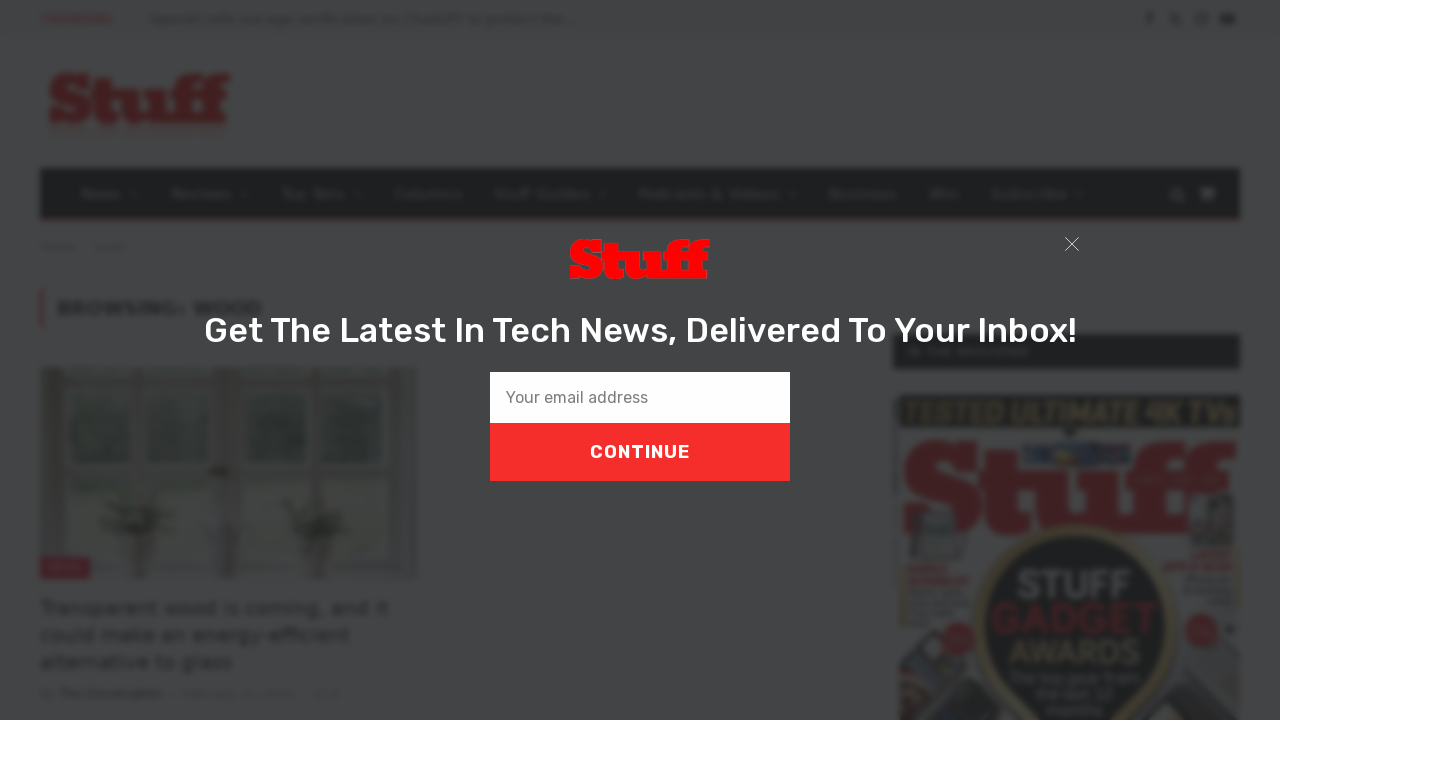

--- FILE ---
content_type: text/html; charset=utf-8
request_url: https://www.google.com/recaptcha/api2/anchor?ar=1&k=6LdG59kUAAAAAEE2H9-KyMTR46Jho3vMgGnhc4uL&co=aHR0cHM6Ly9zdHVmZi5jby56YTo0NDM.&hl=en&v=PoyoqOPhxBO7pBk68S4YbpHZ&size=invisible&anchor-ms=20000&execute-ms=30000&cb=8legmuiiixbv
body_size: 48480
content:
<!DOCTYPE HTML><html dir="ltr" lang="en"><head><meta http-equiv="Content-Type" content="text/html; charset=UTF-8">
<meta http-equiv="X-UA-Compatible" content="IE=edge">
<title>reCAPTCHA</title>
<style type="text/css">
/* cyrillic-ext */
@font-face {
  font-family: 'Roboto';
  font-style: normal;
  font-weight: 400;
  font-stretch: 100%;
  src: url(//fonts.gstatic.com/s/roboto/v48/KFO7CnqEu92Fr1ME7kSn66aGLdTylUAMa3GUBHMdazTgWw.woff2) format('woff2');
  unicode-range: U+0460-052F, U+1C80-1C8A, U+20B4, U+2DE0-2DFF, U+A640-A69F, U+FE2E-FE2F;
}
/* cyrillic */
@font-face {
  font-family: 'Roboto';
  font-style: normal;
  font-weight: 400;
  font-stretch: 100%;
  src: url(//fonts.gstatic.com/s/roboto/v48/KFO7CnqEu92Fr1ME7kSn66aGLdTylUAMa3iUBHMdazTgWw.woff2) format('woff2');
  unicode-range: U+0301, U+0400-045F, U+0490-0491, U+04B0-04B1, U+2116;
}
/* greek-ext */
@font-face {
  font-family: 'Roboto';
  font-style: normal;
  font-weight: 400;
  font-stretch: 100%;
  src: url(//fonts.gstatic.com/s/roboto/v48/KFO7CnqEu92Fr1ME7kSn66aGLdTylUAMa3CUBHMdazTgWw.woff2) format('woff2');
  unicode-range: U+1F00-1FFF;
}
/* greek */
@font-face {
  font-family: 'Roboto';
  font-style: normal;
  font-weight: 400;
  font-stretch: 100%;
  src: url(//fonts.gstatic.com/s/roboto/v48/KFO7CnqEu92Fr1ME7kSn66aGLdTylUAMa3-UBHMdazTgWw.woff2) format('woff2');
  unicode-range: U+0370-0377, U+037A-037F, U+0384-038A, U+038C, U+038E-03A1, U+03A3-03FF;
}
/* math */
@font-face {
  font-family: 'Roboto';
  font-style: normal;
  font-weight: 400;
  font-stretch: 100%;
  src: url(//fonts.gstatic.com/s/roboto/v48/KFO7CnqEu92Fr1ME7kSn66aGLdTylUAMawCUBHMdazTgWw.woff2) format('woff2');
  unicode-range: U+0302-0303, U+0305, U+0307-0308, U+0310, U+0312, U+0315, U+031A, U+0326-0327, U+032C, U+032F-0330, U+0332-0333, U+0338, U+033A, U+0346, U+034D, U+0391-03A1, U+03A3-03A9, U+03B1-03C9, U+03D1, U+03D5-03D6, U+03F0-03F1, U+03F4-03F5, U+2016-2017, U+2034-2038, U+203C, U+2040, U+2043, U+2047, U+2050, U+2057, U+205F, U+2070-2071, U+2074-208E, U+2090-209C, U+20D0-20DC, U+20E1, U+20E5-20EF, U+2100-2112, U+2114-2115, U+2117-2121, U+2123-214F, U+2190, U+2192, U+2194-21AE, U+21B0-21E5, U+21F1-21F2, U+21F4-2211, U+2213-2214, U+2216-22FF, U+2308-230B, U+2310, U+2319, U+231C-2321, U+2336-237A, U+237C, U+2395, U+239B-23B7, U+23D0, U+23DC-23E1, U+2474-2475, U+25AF, U+25B3, U+25B7, U+25BD, U+25C1, U+25CA, U+25CC, U+25FB, U+266D-266F, U+27C0-27FF, U+2900-2AFF, U+2B0E-2B11, U+2B30-2B4C, U+2BFE, U+3030, U+FF5B, U+FF5D, U+1D400-1D7FF, U+1EE00-1EEFF;
}
/* symbols */
@font-face {
  font-family: 'Roboto';
  font-style: normal;
  font-weight: 400;
  font-stretch: 100%;
  src: url(//fonts.gstatic.com/s/roboto/v48/KFO7CnqEu92Fr1ME7kSn66aGLdTylUAMaxKUBHMdazTgWw.woff2) format('woff2');
  unicode-range: U+0001-000C, U+000E-001F, U+007F-009F, U+20DD-20E0, U+20E2-20E4, U+2150-218F, U+2190, U+2192, U+2194-2199, U+21AF, U+21E6-21F0, U+21F3, U+2218-2219, U+2299, U+22C4-22C6, U+2300-243F, U+2440-244A, U+2460-24FF, U+25A0-27BF, U+2800-28FF, U+2921-2922, U+2981, U+29BF, U+29EB, U+2B00-2BFF, U+4DC0-4DFF, U+FFF9-FFFB, U+10140-1018E, U+10190-1019C, U+101A0, U+101D0-101FD, U+102E0-102FB, U+10E60-10E7E, U+1D2C0-1D2D3, U+1D2E0-1D37F, U+1F000-1F0FF, U+1F100-1F1AD, U+1F1E6-1F1FF, U+1F30D-1F30F, U+1F315, U+1F31C, U+1F31E, U+1F320-1F32C, U+1F336, U+1F378, U+1F37D, U+1F382, U+1F393-1F39F, U+1F3A7-1F3A8, U+1F3AC-1F3AF, U+1F3C2, U+1F3C4-1F3C6, U+1F3CA-1F3CE, U+1F3D4-1F3E0, U+1F3ED, U+1F3F1-1F3F3, U+1F3F5-1F3F7, U+1F408, U+1F415, U+1F41F, U+1F426, U+1F43F, U+1F441-1F442, U+1F444, U+1F446-1F449, U+1F44C-1F44E, U+1F453, U+1F46A, U+1F47D, U+1F4A3, U+1F4B0, U+1F4B3, U+1F4B9, U+1F4BB, U+1F4BF, U+1F4C8-1F4CB, U+1F4D6, U+1F4DA, U+1F4DF, U+1F4E3-1F4E6, U+1F4EA-1F4ED, U+1F4F7, U+1F4F9-1F4FB, U+1F4FD-1F4FE, U+1F503, U+1F507-1F50B, U+1F50D, U+1F512-1F513, U+1F53E-1F54A, U+1F54F-1F5FA, U+1F610, U+1F650-1F67F, U+1F687, U+1F68D, U+1F691, U+1F694, U+1F698, U+1F6AD, U+1F6B2, U+1F6B9-1F6BA, U+1F6BC, U+1F6C6-1F6CF, U+1F6D3-1F6D7, U+1F6E0-1F6EA, U+1F6F0-1F6F3, U+1F6F7-1F6FC, U+1F700-1F7FF, U+1F800-1F80B, U+1F810-1F847, U+1F850-1F859, U+1F860-1F887, U+1F890-1F8AD, U+1F8B0-1F8BB, U+1F8C0-1F8C1, U+1F900-1F90B, U+1F93B, U+1F946, U+1F984, U+1F996, U+1F9E9, U+1FA00-1FA6F, U+1FA70-1FA7C, U+1FA80-1FA89, U+1FA8F-1FAC6, U+1FACE-1FADC, U+1FADF-1FAE9, U+1FAF0-1FAF8, U+1FB00-1FBFF;
}
/* vietnamese */
@font-face {
  font-family: 'Roboto';
  font-style: normal;
  font-weight: 400;
  font-stretch: 100%;
  src: url(//fonts.gstatic.com/s/roboto/v48/KFO7CnqEu92Fr1ME7kSn66aGLdTylUAMa3OUBHMdazTgWw.woff2) format('woff2');
  unicode-range: U+0102-0103, U+0110-0111, U+0128-0129, U+0168-0169, U+01A0-01A1, U+01AF-01B0, U+0300-0301, U+0303-0304, U+0308-0309, U+0323, U+0329, U+1EA0-1EF9, U+20AB;
}
/* latin-ext */
@font-face {
  font-family: 'Roboto';
  font-style: normal;
  font-weight: 400;
  font-stretch: 100%;
  src: url(//fonts.gstatic.com/s/roboto/v48/KFO7CnqEu92Fr1ME7kSn66aGLdTylUAMa3KUBHMdazTgWw.woff2) format('woff2');
  unicode-range: U+0100-02BA, U+02BD-02C5, U+02C7-02CC, U+02CE-02D7, U+02DD-02FF, U+0304, U+0308, U+0329, U+1D00-1DBF, U+1E00-1E9F, U+1EF2-1EFF, U+2020, U+20A0-20AB, U+20AD-20C0, U+2113, U+2C60-2C7F, U+A720-A7FF;
}
/* latin */
@font-face {
  font-family: 'Roboto';
  font-style: normal;
  font-weight: 400;
  font-stretch: 100%;
  src: url(//fonts.gstatic.com/s/roboto/v48/KFO7CnqEu92Fr1ME7kSn66aGLdTylUAMa3yUBHMdazQ.woff2) format('woff2');
  unicode-range: U+0000-00FF, U+0131, U+0152-0153, U+02BB-02BC, U+02C6, U+02DA, U+02DC, U+0304, U+0308, U+0329, U+2000-206F, U+20AC, U+2122, U+2191, U+2193, U+2212, U+2215, U+FEFF, U+FFFD;
}
/* cyrillic-ext */
@font-face {
  font-family: 'Roboto';
  font-style: normal;
  font-weight: 500;
  font-stretch: 100%;
  src: url(//fonts.gstatic.com/s/roboto/v48/KFO7CnqEu92Fr1ME7kSn66aGLdTylUAMa3GUBHMdazTgWw.woff2) format('woff2');
  unicode-range: U+0460-052F, U+1C80-1C8A, U+20B4, U+2DE0-2DFF, U+A640-A69F, U+FE2E-FE2F;
}
/* cyrillic */
@font-face {
  font-family: 'Roboto';
  font-style: normal;
  font-weight: 500;
  font-stretch: 100%;
  src: url(//fonts.gstatic.com/s/roboto/v48/KFO7CnqEu92Fr1ME7kSn66aGLdTylUAMa3iUBHMdazTgWw.woff2) format('woff2');
  unicode-range: U+0301, U+0400-045F, U+0490-0491, U+04B0-04B1, U+2116;
}
/* greek-ext */
@font-face {
  font-family: 'Roboto';
  font-style: normal;
  font-weight: 500;
  font-stretch: 100%;
  src: url(//fonts.gstatic.com/s/roboto/v48/KFO7CnqEu92Fr1ME7kSn66aGLdTylUAMa3CUBHMdazTgWw.woff2) format('woff2');
  unicode-range: U+1F00-1FFF;
}
/* greek */
@font-face {
  font-family: 'Roboto';
  font-style: normal;
  font-weight: 500;
  font-stretch: 100%;
  src: url(//fonts.gstatic.com/s/roboto/v48/KFO7CnqEu92Fr1ME7kSn66aGLdTylUAMa3-UBHMdazTgWw.woff2) format('woff2');
  unicode-range: U+0370-0377, U+037A-037F, U+0384-038A, U+038C, U+038E-03A1, U+03A3-03FF;
}
/* math */
@font-face {
  font-family: 'Roboto';
  font-style: normal;
  font-weight: 500;
  font-stretch: 100%;
  src: url(//fonts.gstatic.com/s/roboto/v48/KFO7CnqEu92Fr1ME7kSn66aGLdTylUAMawCUBHMdazTgWw.woff2) format('woff2');
  unicode-range: U+0302-0303, U+0305, U+0307-0308, U+0310, U+0312, U+0315, U+031A, U+0326-0327, U+032C, U+032F-0330, U+0332-0333, U+0338, U+033A, U+0346, U+034D, U+0391-03A1, U+03A3-03A9, U+03B1-03C9, U+03D1, U+03D5-03D6, U+03F0-03F1, U+03F4-03F5, U+2016-2017, U+2034-2038, U+203C, U+2040, U+2043, U+2047, U+2050, U+2057, U+205F, U+2070-2071, U+2074-208E, U+2090-209C, U+20D0-20DC, U+20E1, U+20E5-20EF, U+2100-2112, U+2114-2115, U+2117-2121, U+2123-214F, U+2190, U+2192, U+2194-21AE, U+21B0-21E5, U+21F1-21F2, U+21F4-2211, U+2213-2214, U+2216-22FF, U+2308-230B, U+2310, U+2319, U+231C-2321, U+2336-237A, U+237C, U+2395, U+239B-23B7, U+23D0, U+23DC-23E1, U+2474-2475, U+25AF, U+25B3, U+25B7, U+25BD, U+25C1, U+25CA, U+25CC, U+25FB, U+266D-266F, U+27C0-27FF, U+2900-2AFF, U+2B0E-2B11, U+2B30-2B4C, U+2BFE, U+3030, U+FF5B, U+FF5D, U+1D400-1D7FF, U+1EE00-1EEFF;
}
/* symbols */
@font-face {
  font-family: 'Roboto';
  font-style: normal;
  font-weight: 500;
  font-stretch: 100%;
  src: url(//fonts.gstatic.com/s/roboto/v48/KFO7CnqEu92Fr1ME7kSn66aGLdTylUAMaxKUBHMdazTgWw.woff2) format('woff2');
  unicode-range: U+0001-000C, U+000E-001F, U+007F-009F, U+20DD-20E0, U+20E2-20E4, U+2150-218F, U+2190, U+2192, U+2194-2199, U+21AF, U+21E6-21F0, U+21F3, U+2218-2219, U+2299, U+22C4-22C6, U+2300-243F, U+2440-244A, U+2460-24FF, U+25A0-27BF, U+2800-28FF, U+2921-2922, U+2981, U+29BF, U+29EB, U+2B00-2BFF, U+4DC0-4DFF, U+FFF9-FFFB, U+10140-1018E, U+10190-1019C, U+101A0, U+101D0-101FD, U+102E0-102FB, U+10E60-10E7E, U+1D2C0-1D2D3, U+1D2E0-1D37F, U+1F000-1F0FF, U+1F100-1F1AD, U+1F1E6-1F1FF, U+1F30D-1F30F, U+1F315, U+1F31C, U+1F31E, U+1F320-1F32C, U+1F336, U+1F378, U+1F37D, U+1F382, U+1F393-1F39F, U+1F3A7-1F3A8, U+1F3AC-1F3AF, U+1F3C2, U+1F3C4-1F3C6, U+1F3CA-1F3CE, U+1F3D4-1F3E0, U+1F3ED, U+1F3F1-1F3F3, U+1F3F5-1F3F7, U+1F408, U+1F415, U+1F41F, U+1F426, U+1F43F, U+1F441-1F442, U+1F444, U+1F446-1F449, U+1F44C-1F44E, U+1F453, U+1F46A, U+1F47D, U+1F4A3, U+1F4B0, U+1F4B3, U+1F4B9, U+1F4BB, U+1F4BF, U+1F4C8-1F4CB, U+1F4D6, U+1F4DA, U+1F4DF, U+1F4E3-1F4E6, U+1F4EA-1F4ED, U+1F4F7, U+1F4F9-1F4FB, U+1F4FD-1F4FE, U+1F503, U+1F507-1F50B, U+1F50D, U+1F512-1F513, U+1F53E-1F54A, U+1F54F-1F5FA, U+1F610, U+1F650-1F67F, U+1F687, U+1F68D, U+1F691, U+1F694, U+1F698, U+1F6AD, U+1F6B2, U+1F6B9-1F6BA, U+1F6BC, U+1F6C6-1F6CF, U+1F6D3-1F6D7, U+1F6E0-1F6EA, U+1F6F0-1F6F3, U+1F6F7-1F6FC, U+1F700-1F7FF, U+1F800-1F80B, U+1F810-1F847, U+1F850-1F859, U+1F860-1F887, U+1F890-1F8AD, U+1F8B0-1F8BB, U+1F8C0-1F8C1, U+1F900-1F90B, U+1F93B, U+1F946, U+1F984, U+1F996, U+1F9E9, U+1FA00-1FA6F, U+1FA70-1FA7C, U+1FA80-1FA89, U+1FA8F-1FAC6, U+1FACE-1FADC, U+1FADF-1FAE9, U+1FAF0-1FAF8, U+1FB00-1FBFF;
}
/* vietnamese */
@font-face {
  font-family: 'Roboto';
  font-style: normal;
  font-weight: 500;
  font-stretch: 100%;
  src: url(//fonts.gstatic.com/s/roboto/v48/KFO7CnqEu92Fr1ME7kSn66aGLdTylUAMa3OUBHMdazTgWw.woff2) format('woff2');
  unicode-range: U+0102-0103, U+0110-0111, U+0128-0129, U+0168-0169, U+01A0-01A1, U+01AF-01B0, U+0300-0301, U+0303-0304, U+0308-0309, U+0323, U+0329, U+1EA0-1EF9, U+20AB;
}
/* latin-ext */
@font-face {
  font-family: 'Roboto';
  font-style: normal;
  font-weight: 500;
  font-stretch: 100%;
  src: url(//fonts.gstatic.com/s/roboto/v48/KFO7CnqEu92Fr1ME7kSn66aGLdTylUAMa3KUBHMdazTgWw.woff2) format('woff2');
  unicode-range: U+0100-02BA, U+02BD-02C5, U+02C7-02CC, U+02CE-02D7, U+02DD-02FF, U+0304, U+0308, U+0329, U+1D00-1DBF, U+1E00-1E9F, U+1EF2-1EFF, U+2020, U+20A0-20AB, U+20AD-20C0, U+2113, U+2C60-2C7F, U+A720-A7FF;
}
/* latin */
@font-face {
  font-family: 'Roboto';
  font-style: normal;
  font-weight: 500;
  font-stretch: 100%;
  src: url(//fonts.gstatic.com/s/roboto/v48/KFO7CnqEu92Fr1ME7kSn66aGLdTylUAMa3yUBHMdazQ.woff2) format('woff2');
  unicode-range: U+0000-00FF, U+0131, U+0152-0153, U+02BB-02BC, U+02C6, U+02DA, U+02DC, U+0304, U+0308, U+0329, U+2000-206F, U+20AC, U+2122, U+2191, U+2193, U+2212, U+2215, U+FEFF, U+FFFD;
}
/* cyrillic-ext */
@font-face {
  font-family: 'Roboto';
  font-style: normal;
  font-weight: 900;
  font-stretch: 100%;
  src: url(//fonts.gstatic.com/s/roboto/v48/KFO7CnqEu92Fr1ME7kSn66aGLdTylUAMa3GUBHMdazTgWw.woff2) format('woff2');
  unicode-range: U+0460-052F, U+1C80-1C8A, U+20B4, U+2DE0-2DFF, U+A640-A69F, U+FE2E-FE2F;
}
/* cyrillic */
@font-face {
  font-family: 'Roboto';
  font-style: normal;
  font-weight: 900;
  font-stretch: 100%;
  src: url(//fonts.gstatic.com/s/roboto/v48/KFO7CnqEu92Fr1ME7kSn66aGLdTylUAMa3iUBHMdazTgWw.woff2) format('woff2');
  unicode-range: U+0301, U+0400-045F, U+0490-0491, U+04B0-04B1, U+2116;
}
/* greek-ext */
@font-face {
  font-family: 'Roboto';
  font-style: normal;
  font-weight: 900;
  font-stretch: 100%;
  src: url(//fonts.gstatic.com/s/roboto/v48/KFO7CnqEu92Fr1ME7kSn66aGLdTylUAMa3CUBHMdazTgWw.woff2) format('woff2');
  unicode-range: U+1F00-1FFF;
}
/* greek */
@font-face {
  font-family: 'Roboto';
  font-style: normal;
  font-weight: 900;
  font-stretch: 100%;
  src: url(//fonts.gstatic.com/s/roboto/v48/KFO7CnqEu92Fr1ME7kSn66aGLdTylUAMa3-UBHMdazTgWw.woff2) format('woff2');
  unicode-range: U+0370-0377, U+037A-037F, U+0384-038A, U+038C, U+038E-03A1, U+03A3-03FF;
}
/* math */
@font-face {
  font-family: 'Roboto';
  font-style: normal;
  font-weight: 900;
  font-stretch: 100%;
  src: url(//fonts.gstatic.com/s/roboto/v48/KFO7CnqEu92Fr1ME7kSn66aGLdTylUAMawCUBHMdazTgWw.woff2) format('woff2');
  unicode-range: U+0302-0303, U+0305, U+0307-0308, U+0310, U+0312, U+0315, U+031A, U+0326-0327, U+032C, U+032F-0330, U+0332-0333, U+0338, U+033A, U+0346, U+034D, U+0391-03A1, U+03A3-03A9, U+03B1-03C9, U+03D1, U+03D5-03D6, U+03F0-03F1, U+03F4-03F5, U+2016-2017, U+2034-2038, U+203C, U+2040, U+2043, U+2047, U+2050, U+2057, U+205F, U+2070-2071, U+2074-208E, U+2090-209C, U+20D0-20DC, U+20E1, U+20E5-20EF, U+2100-2112, U+2114-2115, U+2117-2121, U+2123-214F, U+2190, U+2192, U+2194-21AE, U+21B0-21E5, U+21F1-21F2, U+21F4-2211, U+2213-2214, U+2216-22FF, U+2308-230B, U+2310, U+2319, U+231C-2321, U+2336-237A, U+237C, U+2395, U+239B-23B7, U+23D0, U+23DC-23E1, U+2474-2475, U+25AF, U+25B3, U+25B7, U+25BD, U+25C1, U+25CA, U+25CC, U+25FB, U+266D-266F, U+27C0-27FF, U+2900-2AFF, U+2B0E-2B11, U+2B30-2B4C, U+2BFE, U+3030, U+FF5B, U+FF5D, U+1D400-1D7FF, U+1EE00-1EEFF;
}
/* symbols */
@font-face {
  font-family: 'Roboto';
  font-style: normal;
  font-weight: 900;
  font-stretch: 100%;
  src: url(//fonts.gstatic.com/s/roboto/v48/KFO7CnqEu92Fr1ME7kSn66aGLdTylUAMaxKUBHMdazTgWw.woff2) format('woff2');
  unicode-range: U+0001-000C, U+000E-001F, U+007F-009F, U+20DD-20E0, U+20E2-20E4, U+2150-218F, U+2190, U+2192, U+2194-2199, U+21AF, U+21E6-21F0, U+21F3, U+2218-2219, U+2299, U+22C4-22C6, U+2300-243F, U+2440-244A, U+2460-24FF, U+25A0-27BF, U+2800-28FF, U+2921-2922, U+2981, U+29BF, U+29EB, U+2B00-2BFF, U+4DC0-4DFF, U+FFF9-FFFB, U+10140-1018E, U+10190-1019C, U+101A0, U+101D0-101FD, U+102E0-102FB, U+10E60-10E7E, U+1D2C0-1D2D3, U+1D2E0-1D37F, U+1F000-1F0FF, U+1F100-1F1AD, U+1F1E6-1F1FF, U+1F30D-1F30F, U+1F315, U+1F31C, U+1F31E, U+1F320-1F32C, U+1F336, U+1F378, U+1F37D, U+1F382, U+1F393-1F39F, U+1F3A7-1F3A8, U+1F3AC-1F3AF, U+1F3C2, U+1F3C4-1F3C6, U+1F3CA-1F3CE, U+1F3D4-1F3E0, U+1F3ED, U+1F3F1-1F3F3, U+1F3F5-1F3F7, U+1F408, U+1F415, U+1F41F, U+1F426, U+1F43F, U+1F441-1F442, U+1F444, U+1F446-1F449, U+1F44C-1F44E, U+1F453, U+1F46A, U+1F47D, U+1F4A3, U+1F4B0, U+1F4B3, U+1F4B9, U+1F4BB, U+1F4BF, U+1F4C8-1F4CB, U+1F4D6, U+1F4DA, U+1F4DF, U+1F4E3-1F4E6, U+1F4EA-1F4ED, U+1F4F7, U+1F4F9-1F4FB, U+1F4FD-1F4FE, U+1F503, U+1F507-1F50B, U+1F50D, U+1F512-1F513, U+1F53E-1F54A, U+1F54F-1F5FA, U+1F610, U+1F650-1F67F, U+1F687, U+1F68D, U+1F691, U+1F694, U+1F698, U+1F6AD, U+1F6B2, U+1F6B9-1F6BA, U+1F6BC, U+1F6C6-1F6CF, U+1F6D3-1F6D7, U+1F6E0-1F6EA, U+1F6F0-1F6F3, U+1F6F7-1F6FC, U+1F700-1F7FF, U+1F800-1F80B, U+1F810-1F847, U+1F850-1F859, U+1F860-1F887, U+1F890-1F8AD, U+1F8B0-1F8BB, U+1F8C0-1F8C1, U+1F900-1F90B, U+1F93B, U+1F946, U+1F984, U+1F996, U+1F9E9, U+1FA00-1FA6F, U+1FA70-1FA7C, U+1FA80-1FA89, U+1FA8F-1FAC6, U+1FACE-1FADC, U+1FADF-1FAE9, U+1FAF0-1FAF8, U+1FB00-1FBFF;
}
/* vietnamese */
@font-face {
  font-family: 'Roboto';
  font-style: normal;
  font-weight: 900;
  font-stretch: 100%;
  src: url(//fonts.gstatic.com/s/roboto/v48/KFO7CnqEu92Fr1ME7kSn66aGLdTylUAMa3OUBHMdazTgWw.woff2) format('woff2');
  unicode-range: U+0102-0103, U+0110-0111, U+0128-0129, U+0168-0169, U+01A0-01A1, U+01AF-01B0, U+0300-0301, U+0303-0304, U+0308-0309, U+0323, U+0329, U+1EA0-1EF9, U+20AB;
}
/* latin-ext */
@font-face {
  font-family: 'Roboto';
  font-style: normal;
  font-weight: 900;
  font-stretch: 100%;
  src: url(//fonts.gstatic.com/s/roboto/v48/KFO7CnqEu92Fr1ME7kSn66aGLdTylUAMa3KUBHMdazTgWw.woff2) format('woff2');
  unicode-range: U+0100-02BA, U+02BD-02C5, U+02C7-02CC, U+02CE-02D7, U+02DD-02FF, U+0304, U+0308, U+0329, U+1D00-1DBF, U+1E00-1E9F, U+1EF2-1EFF, U+2020, U+20A0-20AB, U+20AD-20C0, U+2113, U+2C60-2C7F, U+A720-A7FF;
}
/* latin */
@font-face {
  font-family: 'Roboto';
  font-style: normal;
  font-weight: 900;
  font-stretch: 100%;
  src: url(//fonts.gstatic.com/s/roboto/v48/KFO7CnqEu92Fr1ME7kSn66aGLdTylUAMa3yUBHMdazQ.woff2) format('woff2');
  unicode-range: U+0000-00FF, U+0131, U+0152-0153, U+02BB-02BC, U+02C6, U+02DA, U+02DC, U+0304, U+0308, U+0329, U+2000-206F, U+20AC, U+2122, U+2191, U+2193, U+2212, U+2215, U+FEFF, U+FFFD;
}

</style>
<link rel="stylesheet" type="text/css" href="https://www.gstatic.com/recaptcha/releases/PoyoqOPhxBO7pBk68S4YbpHZ/styles__ltr.css">
<script nonce="14QZagLYBBGod0Ru7g_NMg" type="text/javascript">window['__recaptcha_api'] = 'https://www.google.com/recaptcha/api2/';</script>
<script type="text/javascript" src="https://www.gstatic.com/recaptcha/releases/PoyoqOPhxBO7pBk68S4YbpHZ/recaptcha__en.js" nonce="14QZagLYBBGod0Ru7g_NMg">
      
    </script></head>
<body><div id="rc-anchor-alert" class="rc-anchor-alert"></div>
<input type="hidden" id="recaptcha-token" value="[base64]">
<script type="text/javascript" nonce="14QZagLYBBGod0Ru7g_NMg">
      recaptcha.anchor.Main.init("[\x22ainput\x22,[\x22bgdata\x22,\x22\x22,\[base64]/[base64]/[base64]/[base64]/[base64]/UltsKytdPUU6KEU8MjA0OD9SW2wrK109RT4+NnwxOTI6KChFJjY0NTEyKT09NTUyOTYmJk0rMTxjLmxlbmd0aCYmKGMuY2hhckNvZGVBdChNKzEpJjY0NTEyKT09NTYzMjA/[base64]/[base64]/[base64]/[base64]/[base64]/[base64]/[base64]\x22,\[base64]\x22,\x22M3RqD8KUw4XDv8KWwpwpw77DocO7UMO8w7tWwoIGfxrDocK1w5gPQTNjwrtmKRbCkDDCugnCqz1Kw7Q2asKxwq3DgBRWwq9VN2DDoRXCs8K/E0NXw6ADb8KFwp06ZcKlw5AcIEPCoUTDmQ5jwrnDlMK2w7csw6FJNwvDi8Odw4HDvTMcwpTCngXDpcOwLnNmw4N7J8OOw7F9MMOmd8Kle8KLwqnCt8KYwrMQMMK3w7U7ByLCrzwDN1/DoQlHZcKfEMOPAjE7w65zwpXDoMOSRcOpw5zDn8OKRsOhfMOIRsK1wpfDrHDDrBI5Wh8uwpXCl8K/CMKhw4zCi8KhKE4RdndVNMO8d0jDlsOXAH7Ck1M5RMKIwpDDtsOFw65Ha8K4A8KhwrEOw7wGXzTCqsOgw6rCnMK8eRodw7oYw57ChcKUVcKOJcOlXsK/[base64]/wp/CuQTDpD7CqMOSeUNowrQNwpZKZ8KsehLCiMOOw77CoBHCp0pyw4nDjknDgQ7CgRVxwqHDr8OowoI8w6kFasKYKGrCi8K6AMOhwrXDkwkQwr3DoMKBAQo2RMOhMVwNQMOgZXXDl8KZw6HDrGt2DwoOw6TCkMOZw4RNwonDnlrCjzh/w7zCqglQwrgDdiUlVFXCk8K/w7TCr8Kuw7IONjHCpxZQwolhMcKbc8K1wrbCgBQFeBDCi27Dv3cJw6kNw7PDqCtfSHtRD8KKw4pMw6tSwrIYw4vDhyDCrSnCrMKKwq/DjgI/ZsKiwoHDjxkoRsO7w47DlMKtw6vDolnCu1NUcsOfFcKnN8Kxw4fDn8KNJRl4wofCjMO/[base64]/wqd8E8O3w5ZGwrTDgcK/w4bCrAbCmXZYbcO3wrwyCCvCksKqFMKrRMOsfQk/F07CjcO6XxQ8YcOJe8O2w6hbH1/[base64]/wqpXwovCmsKeWiwHV8OfBsKHw6fDl1QDw5MdwprCllHDmlI6fMKDw5YHwq0UWmDDtMOoe0XDuXlKasKPP1bDulDCnlfDoCNiFMKZKsKAw5XDo8KKw6jCvcKdZMK2w4/DlmHDu33CmHQnw6Fvw55lw41UKMKmw5PDtsOpIsKxwrnCrivDl8K0VsOhwovCrsOZw5vCm8KWw45Iwok2w715XibCsjXDgTApesKSdMKgRsKnw4HDtDdnwrR9VhLDizQEw4dPFi/Cm8OawpjCo8ODwrDDpwsew4LCt8OTW8O+wpV7wrc3K8KlwotCfsKzw5/DvGTCucOJw6LDgxZpNsK/wo4TJybDmsOOFx3ClMKLPlhwcQTDkFLCqm9Hw7oFb8K+UcOaw6HDjcKBD23DlMOLwpXDisKSw4Rsw5lxcMKSw5DCtMKnw57DhRHDpsOeAAovElHDosOnw6EkCzlLwr/Dsm4rYsKEw45NRsKmf1rDoAzCiWPDl0gWCTbDusOmwqMRMsO8CSjDu8K9ECxmwpDDusObwpnDgm/CmWdcw4cLUMK9P8OsUjkewqTCqgPDgsKGK2LDpk9swqrDssKDwpUIP8OpbFnClcOpf0XCmFJHV8OIJ8KbwqHDucKTTMKRGMOzIUJywoTCsMKcwrXDp8KgCgLDmMOUw7leBcK5w5TDhsKiw75WPDbCoMK/JDUVViHDncOHw73CqMK8bFkETsOnI8ONwoMhwos3bl/DhsOJwoMkwrvCuUPDjEPDncKBaMKwSSATK8O2wrtRwrfDtRvDk8OGXsOTdQbDpMKaUsKCwogoZDgwHGRDYsO1U1fCnMOjacO/[base64]/wotkw78qcsO6wqRzWn/[base64]/DlEBzw77Dj2fDrsOvbkHCtg4WT3IUwpvCtlXCrcKmwp/DlUVzwqQPw65fwpQScxjDjifChcKww6PDtsO/fsKoH2AiPybDn8KqHhnDuFYMwofCnSpmw5Q7OwJ5Qglwwr7CuMKsBwU4wrvCp1Fnw6ghwrDCj8OxewHClcKSwrXCkHLDvR9bw4XCuMKYCcKlwrHCtcOawpRywppTEcOrIMKsHsOzwqHCscKuw7XDh2/CqR7DlMOwaMKYw5XCrcKZcsOFwr5hYhfCgg/DumwKwpLDvDMhwozDosOWNMKNQMONKQLDu2TCjcK/D8OUwpItw7XCp8KNwo7DsBkuPMOiX0bDhVbCvlnDgEjCtG1jwocWGMKVw7DDvsKuwrliVWHCgX9+GlnDjcOuXcKdJjZDwosrXcOqc8OCwpXCisOHCwPDl8KEwobDsSo8wprCoMOAFMO/[base64]/[base64]/DpwTCmADDvBkvQHPDoj8ZTT5fLcKNZjDCn8O9wqPDo8K6wrxAw5ouw57DplfCikFXasKVGhc3MCPCo8OnMzHDicO7wpnDnjh8MXvCjcOqwrVUWsOYwq0HwpwWdMOwR0s+EsO8wqhyZ04/w64MVsKwwokMwoomBcOYMknDkcOhw59Cw6jCjMOAVcK5wohLFMKIEgPCpGXDllnDmEB/[base64]/Du8OeRwjCswtCNsKww7AnDBxDZBpqw4BWw54vbmIfwp/DucOlTl/CrGI8T8OUdnbCv8KrdMOxw582XFnDh8KfdXDChsKnQWdBecOIOMKpNsKUwozCisOhw5ssfsOnJ8OkwpoNKW/[base64]/DnRFAw4rClcKEwrgAwpzDiMOiwrzCmsK5GELCpGjCkgHDqMKow5x7b8KGcsKgwqpBHxDCmXXCp2IuwrJ5Ez/Ch8KGwoLDrRwPVj9dwoZuwoxVwoVsFQ/DnHvCpmllwoUnw79lwpQmw4/[base64]/PcKaw7vDmMKEwqzDvMOjwqnCm8K6ZMOxwq3Chy3CjsKiwpElI8KgCXlUwoTDicO1w6/Ch1/DiGN3w6rDoU4bw6Nmw6/CnMOgaVbCtcOtw6d5wr/[base64]/Z3bComTDkMOLw5dFGUYjdnFyw59SwoRIwpnCk8KZw6zDiTnCuVhDecK9w4slbDLDosOzwq5uLTMBwpARacK/UjnCrkAQwofDrBDCp2NmfFUvRTrCrlVwwpjCrcK2fApuZ8ODwpdWGMOlw7PDvR9mHH8MCcOvXcKpwpbDiMOswoQVw5XDhQjDoMK2wpYtw4xSw5EDXE7Dtl42w4zCiWzDi8KQRsK6wplmwpLCpcKdVcOfYsK8wqNbekXCj0JzPsOoQ8OYAcO5wosjNnHCv8O+SsK/w7vCqcOBwpoDOx4rw77ClMKBAMKxwoohVFfDvgPCm8OUU8OoH1wEw7rDhcKzw6AhZcOFwrdqDMOAw7VjJsKkw4dkE8K9YDU+wpFew5/Dm8KiwrvChsKSecOUwp7CpX8Gw7jDmU7Cg8OJJsOuAsKewpkfGMOjIcKOw4pzSsK1wqDCqsK8VUABw6pcJ8OLwpBpw6NjwrzDvTXCs1fCl8KxwpHCisKTwpTCri7CusKMw7bCl8OHV8OlHUoSIXRFH3TDrVAHw4vCoHbCpsOmdiE9b8KRegvDoAXCvT/Dt8OXFMOfbgTDisKaYTDCpsO+JcOdSUTCsVbDiCnDgjxgesOpwpNWw6bDicK5w6TCjFPCsktVFw55cmxWe8O2A1pRw6TDrMKyMwNGIcOMI31kwpXDv8KfwqNvw7XCvU/DthzDhsOUGHPCl3E7TjVLBUdsw4Q0w53Ds3rCicO3w6zCv0kAw73CghoPwq3Cii8efSDCjG3CosK4w7s0wp3DrcO/w7zCvcOIw5N5HA81e8OSIER2wo7ClMOYJMKUecOaNMOowrHCh3B8AcOwScKrw7Zmw7LCgCnDqTfCp8Kow4nDlDBFO8KVSk8qIx3CgsOUwrgQw5/DisKtIGTCpAcbZcOFw7lYw4E+wql/[base64]/wpnDiS1vwqTCi8KVRQDDuMOMLcOjWQUYA2jCizdGwqDDosKmesOzwr/CsMO+Iy4gw6FvwpMXWMO7FMKyMB8bYcO1Zngtw5sCUcOsw5LCrw8efMKCTMOxBMKiw4EPwoAXwqvDiMOKw5jCohsnb0PCisKaw4IFw5AoIwfDnCvDr8ONVz/[base64]/[base64]/[base64]/Dp1ICw5rDucK/wqwnw6HCpxAFwprDiXzCvMKkwrMXw5JZQsKoBXJ4w4HDninCpijDgnnCoA3DuMOaDwRBwo8Ywp7Coh/[base64]/[base64]/CqjLCrMKfw5AcTj4Iw4sMFcOQU8KMG0pPLhXCsEnCgcKYKMK+IMONSkrDlMK9XcOzMWXCrxTDgMK2NcOBw6fDtyURWQAuwpzDksK/wpLDqMOOw73DhcK5eRUlw4/[base64]/[base64]/DhBIICF/CoDxNwr9wwpRwHsOIe8OcwoLDrcOsT8K8w609DBEcYMKhwqLDscOqwoZuw6M5w47DiMKPWsKgwrgiVMKqwow4w6/CgMOMw6MfMsKWK8KgYsO+w40Cw6xOw6gGw6LCjTdIw7HCocOdwqwGF8KSczjDtsK+DDjCoknCjsK+wobDhnYNw4rDjsKCbsO7bsOFwrw/RX8kw4HDpMOswoQ5bFDDgMKjwp3CnTchw6LCtMO1VlLCr8OpIyTDqsOyaz/Drlw7wrbDrxTDizALwrx1PMO+DmZ5woTCocKyw4HDtMKyw4nDsXlQE8KIw5DCq8K/CU5mw7rDqn1Bw63Cgk9Sw7fDh8OCTkzDjWjClsKxGUZ9w6rCucOsw6QHw4zCgMKEwo5Owq7Co8KWLlR7SgNNMcK+w7XDqjs5w7oSFgrDrcOoYsO6EcO9fxhnwoTDkUNQwq/DkzjDo8Oxw7gOYsOiwqRYZcK2acKew4ERw6LCksKLWDLCh8KPw7XDjsOHwrnCo8KjWzJGw40ybCjDq8KMwr/[base64]/CrcOcVsOjQMOPFcK+D8K8EDMRw60WwoFSQ8O2Z8O+KDo9wrbDs8KSwr3DrBsww5QKw47CoMKVwpErRcOXw77ClzPDgx3DnsOvw7JLdcOUwoQ3w5LCl8OHw43CqhDCmTMJNMKDwoF6UsObBMKvTRA2SGlkwp/DgMKCdGMqfsOawqANw7Q+w6oWIQB6RCwFEMKPcMO5wrfDksKGw4/CtmbDusOfAMKnBsK5JsKtw4vDpMOMw5rCpRbCuRk+akFeCQzDpMOAHMKgEsK2DMKGwqEEOlpwXEbChSHClwlJwrzDgG5FYcKPwqbDkcKawp9sw4NMworDt8KewqHCmMODAcK2w5HDjcO3wr4uQA3CusK5w5jCmsOaKUbDt8O8wprDmMK9OA/[base64]/[base64]/[base64]/wrZmdR3DksOWwo7DgMKVw50LwozDhcOEw4vDkHbDq8Kaw77DnjfCgcK7wrLDmMOeEkzDjsKyCMOcw58ZbsKLL8O8OMK1OUArwrM2W8O3GDDDgmjDsUzCiMOpbBzCg0TCo8OhwqvDngHCqcOowq02FS0lwo5Vw6sewpLCtcKmT8O9CsKEOh/CncO1S8KcZ0hXwpfDnMKywr/DrsK1w77DqcKMw7dBwq/CqsOzUsOAKMOew4hVwrEVw546SkXDpcOVdcOEwo8Nw79Owp8hbwVgw5Z8w4FRJcO0DnBuwrbDlcOxw5LDmcKVMh/DvAXCtSXCmX/[base64]/CiWzDvWkdw4tlN2/[base64]/eMKWPlDDkcOQO8Kfw6fDtBlhw5jDqmnCnjfCvcKyw6bDqMOLwpkmw68qLgQZwo84IAthw6bDrcOaLsKMw47CvsKUwpwbOcK2FiVew74oOMKYw6Unw5RAeMKjw6tbw5pZwqHCs8O5DQDDnC/DhsOtw7nCiGo4BMOcw5LDsAM9LVvDhkMow6gHKsO/[base64]/SMOgwoPDsMOzUk3ChsK0w7k4J8Kww47DkVHCjcKWLTLDs1DCjx/[base64]/[base64]/CtnleWBDCr8KVR8KNw50hwpl0cBp2w4HClcKlKMK7wrJEwrfCosKCQsODfX8cwoYdM8OUwpDCgE3Ct8OYacKVDCHDnCRSbsOUw4Aww73DpMKZDnpNdnBrwoQlwr8oLsOpw6MwworDixxgwofCkFd/[base64]/DtsOrw49kLhZkSMO7KyABScK/[base64]/AVZow4BkESxEw5d+w6HDgMOOwpB5T8KIw7RhPB9aIwjCr8KKDMKLS8K9YSRuw7JHKMKKRmBlwqYww6IEw7LDrcO4w4EwdAHDi8OTw6/DqQMDM21YMsKANG/Co8KawrsCIcK4a39KNsOjcMKdwqE3OD88bMO2HVfDkATDm8KcwpjCrcKkYsOvwrhTw6LCocOLR3zCvcKmKcO/TjwPdcKgEDLCpjo8wqrDqwDDq2/ClH3DlSPCtGYhwrnDuBTCj8KkIz1AdcOIwqJgwqU6w43DsERnw5tgcsO8BBvDqsKbH8O3G0bCtTnCuAMOPGo9XcO/acKZw7xPwp14GcOJw4XDkEcGZQvDk8K+wp97E8OGBmLDnsOSwoHCicKuwrJBwqtXWXdaTGfDjzHCsHDCk1LDjMKNP8OOfcKnUS/DrMOMShXDn3ZvDHjDvsKLA8OlwpsPbWUhTcO/M8KIwq0zDsKRw6XChXEuHxnClx9UwpgBwq/[base64]/DhBxowpU8V0vCvMKyeMKcwoI4UMKaTMKBNlrDqsO5S8KKw57CnsKjJ3J3wrtTw7bDrmpLwoLCox1Lw43CpMKeHztIACcLYcOPSmPCmR5ifwtQGn7DtQPCt8KtMW4lw6ZINMOIL8K8YMOzw4hBwqTDvBt5BwHDvjdBSX9uw5BPKQnCmsOrME/CmUFqwosfAy8/[base64]/Nh1AwonDu07DvsO8fcO8wp0Uwrx/Q8OjTsOPw7Umw4Z1YTfDiiVpw6PClgkrw5EmMHzCoMK5wpXDp0bDs2R6e8OzUzvCgcOzwrrDs8OhwqXClgA7YsK/w58ZTg3DjsOrw4MibA8nw5vDjMKIFMKSw61iRj7CrsKEwoczw493bsKZwoDDksO0w6DCtsO8fGbCpEhCNg7DtUd/FCwdYcKWwrYLZ8O1F8KaSMOMw6VYR8KDw7wBNsKAQcKaflkqw47Ci8KvcsOVcj45bsOGYsO5wqzCnDcaZCNAw61QwqPCocK4w6EnLcOYNMOCw7Rzw7TDi8OOw51cMsOMOsOnO3LCvsKFw4oYw6xTPmBhQsK0wrh+w7IuwpxJVcKJwpkkwpV/McO5DcOCw408wrjCglvCjMK5w5PDh8K8OBBiUsO/[base64]/ClsOSw6HDoMOQcAgNFyXDmcKkFsKRejXCtgUpaXTCpAAsw7/CuC7CgcOkwrcJwoMjWmhme8Klw7YJL31Ww67CgBg6w7bDocO4dX9Vwp0gw7XDlsO7FsO+w4HCjmchw6fDsMO/EFHCi8Kww6TCnw0DYXh6w4MjDsKRdT3CmgXDrsKHdcK1XsOqw73Dk1LCuMO4d8OVwqPDocKFfcOcwrNxwqnDvDFDL8KnwpF+FhDCkV/DksKcwqzDqcOWw7ZJwpjDggJ8J8KZw6YMwqM+w7xmw4jDvMKpJ8KnwrPDkcKPb3geSwzDn05pD8ORw7YDSDYrc2vCt1HDmsK5wqFxO8KSwqkiSsOSwoXDr8OaH8K5wpVpwoZxwrDCok7CjTLDp8OYOMKaW8Kywo7CvUt/YTMbwqDCmsOSfsO8wq8qH8OUVxXCmsKUw6nCiSbCu8KEw5HCh8O3EsOKVmpNJcKtGiADwqt/[base64]/[base64]/[base64]/[base64]/CjsKcAyViw43CssK5TE/Dv8O/wobDv8K9w6bCo8Oew4Y1w4XCpcKcOcOtYcOBKTvDllTCqsKAQDDCkcKWwrTDrsKtO3sGcVgRw7VXwphww5FvwrpQE1HCoDDDkzHCvHwjScO7ET4bwqkEwoTClxjCssO3w6pIX8K8UwDDvBnClMKyRUnCpUPCmhx2acOzVi4mGQ/DjsOhwp5JwqUXDcKpw5vCgDbCmcOcw4ojw7rCqlrCqUpgZDDDlWEyS8O+EMKaP8KVV8OEEcOMaW/DusK9D8OPw5/DjsOjEMKtw6VOHXLCuVHDkC7CkcOIw58TNmjCpizDn2s0wpMGw6wZw4UCZXtDw6o4NcOswopbwrY2DH/Cp8OCw6zDnsO2wqMHbTPDmRw9EMOQXsKzw7dJwrHCoMO3HsOzw67Di1LDkRnDv0jCl27DgMK9E1/DoUR1elTCmcOnwrzDn8K6wr7CgMOxwq/[base64]/CssOMaMKfLUxdQMK5ZsOpw7TDlMK0dcKCwqXDkMKlUcKCw6h7w5HDosKkw615HH/CrsOkw5d4asOBW1DDm8OiSCDCgBUNXcOnAmjDlQAXQ8OUEMO6S8KLeWN4cSoEw7vDsWcYw489DMOgw5fCtcOLw69cw5BjwpzDvcOtHcOHw48wMV/DucK1BcKFwp1Ww4xHw5DDtMObw5olwpjDisKNw5New4jDpsKTworCocKVw45wJnTDlcOCIcObwrTDgFY2wo7Ds1Ijw5Uvw5lFCcKUw4c2w4ldw73CuBFFwrbCucOeV3nCiA5SHSVOw5JQKcOmf1QCwodow7rDt8O/A8KHRcOzRUbDhcK6SxnCi8KXcVoWGMOkw5DDiT7DhVdkMcKhZBrCpcK8QmIlPcOKwpvDpMOiABJsw5/DkUTDl8K1wp7DksOfwo0hw7XCnUMAw5xrwqpWwpkjVCDCj8KLwocxw6dhHkAPwq5AOcOUw7nCjSBBHMOwbcKOEMKaw57Dj8KmC8KyccKPwpfCm37Cr2HCl2LCusKYw7jDtMKgeAPCrXheeMOvwpPCrFMBYFpySGdqRcKnwq9tdkMOHBE/[base64]/CqCktb8OMOB1Sa1/CtcKyM0AAwpnDh8KEJ8OWw57CgTJVLcK4b8Khw6HDlmAuf3bCkg52ZcKiMcKvw61LBQHCisOmDTxuUQ1aQyR2K8OrOmXDsj/Dsh8wwqfDkWpUw65Swr/[base64]/wp3ChcKDEcOeLwvCvMKAwpM3LcONw6vDqy4ZwqkDJcO/T8Oow7jDosObNMKmwoteCMO2PcOHDGdtwojDpCvDpznDsi3Dm3PCrgBsfmhfAk1pw7nDh8OewqxlW8K/Y8Kpw4TDtFrChMKkwrYAHsK5bXF+w6Yjw5w2LsOzJHAlw6AxCMKdWsO7dCHCpXxjbMOucH7CshIZBcKpLsK2wqBmC8KjWcOkZcKaw5o/VlQyRxrCsA7CrDvCtjlFDlnDgcKOwqTDocOUGDPCtG7Dl8OBw5rDkgbDpcKLw7lfcyzCmHdOawHCocKaKW9+w6fDt8K4Fmozf8KVVUfDp8KkejvDnMKXw7pYBkdZTcOVIcOLTwwyAUvDrXXCnTwjwp/[base64]/csOFwpLDrMKDQMKwQMKLwrLCnw7DokPDsGkRPTrDlMOEwpPDlBLCnsKIwo9Bw6vCtBEiw57DnFQaOsOhJUzDrErDiCXCijvClsK9w6QgQMO1fMOmHcKzNsOPwprCkMK7w7NKwpJVw716TEnDsHHCnMKrXsOHw5skw6rDp0zDo8OjGXMREMOJKcKcIG/CssOrbz4cDsOBw4RjHUXDmmcXwocdUMKvOm8aw6TDkV/ClMOewp5mGcOcwqvCl28Pw4NRDsOkHR7CvgXDlEY4cAbCrcO9w7LDsyEFWGESNMKwwoszwqtuw5bDhFINCS/CjRHDtsK/WQbDr8Ouwp4Aw6AOwpQewqFfGsK5bHZBWMK+wqjDonIPw7LCs8OFwr9gLcKrDcOhw78iw7jCpArCmcKuw73CgcO7wp9mwoLDiMK8YRF9w5/CnMOBw40yV8OybAAbw6IBQnDDksOiw7hcQcOkV3pIw6nCry5pUDInAMOLwrnCskBAwrMHRcKfGMK/wrvDhUvCrz7CusOkDcK0fzbCocKHworCpVI/[base64]/Cu0QHw6cHwr3CosKrwrTCoXlQJ8K6w53CssKiLMK6EMO8w6sTwqPCk8OEfsKVfMOua8OFST7CtklRw7vDvMOzw6LDrRLCuMOUw4pCHXTDl1Nww5BxfELCjCXDpMOaWV9uTMKWN8KFw43CukF8w6vCnzbDuF3DmcOUwpofd3LCncKPRj1bwrs/woUQw73ChMKLTAJ7wrbCvcOuw6sSSV/Dk8OYw5XChWpGw6fDr8K6FjRuQ8OlOsOyw73DvGnDg8OZwp/Cp8OuJcOzWcKbOMOEw57CmW7DqWkewrvClUFEDxhcwp57REMpw7vCjGXDusOmUMKMbsKNe8KQw7fCscO6OcO3wrrDoMOMOcOLw5vDtsK+CQPDpzrDpWfDqRQmdgVEwrnDrCvCn8OGw4PCrMKvwox/MMOJwpt2Fip9wqtuw7x2wpLDhR4ywoXCljEtHsOmw5TCjsKbahbCrMObNsOeWcK6awwiMzDCjsOyesOfwoICw47DiRoSwr8bw6vCscKmSUtsYhAUwp3DvljCiW/DrAzDp8OjHcKmw6TDtRHDksK5Wj3Ciilaw7JgT8KDwrLDhcOPKMOZwr3Du8K+AnrCiGjCkQ7CmX/DhS8Vw7Q+asOvQMO8w6ojRsK5wqrCv8KBw7YKBE3DsMOGXGJlMcKTS8O6TDnCpTHChsOLw5oJKk3CpBA9wpEgHcKwbW9Vw6bDssOzLsO0wp/DiCMAVcKzXXQrTMKxRR3Dj8KXb1TDl8KKwqUeTcKaw6rDmcOHFFEySQXDrEYzQMK/YDPCi8ONwo3Ci8OAD8KxwpljdcKNAcKwf1Y+NhbDow5/w4MtwqHDo8OeS8O1McOMeVYwewTClTkBw6zCiTLDqDtheEIpw7JQXsKjw6N2cSTCo8OzS8K/[base64]/worDmC88eMO0GsK1w6PDlsO+wrfDgsK6wrgwSMK1wr/CvMKhecK+w4wjKMK+w6jCrcKUU8KPFhTClwbDqsOCw4hdYUgtecOMw73Cu8KAwrlAw7lXw6Ebwrdhwqcdw6FRCsKaKkIiwoXCrcKYwrnCv8KbYAcSwpPCgsOiw7xGTT/[base64]/[base64]/DvxzCrhrDtB9yVsKaJ8K+wqbDrXrCgRlrdT7DtxIgwr9Gw7diw6PCi2/DgMOLPD7Di8OhwopFHcK9wrPDunXCgMKbwrEFw7JycsKMBcOCEsKTa8KtHsOVfGLDqkrCn8OVw7LDpQbChWMxw5glHnDDj8Kxw5XDkcO/bkvDr1vDqMK4w7vDn1s5WMKUwr1Ow5/DgwTDj8KUwqsywogrf0XDkk4Sa2HCmcO3UcORMsK0wp/[base64]/DiMKaw4nCqzDDmsKewpHCsDkLTFgLw5rDssOjMX0DwrtnNSQ+KC7DlAAEwqnCt8O4MHIhWUdXw73CryDCvxnCkcKww7LDsERsw6Bqwpg1E8O2w4bDtiR+wocELUtBw7kJAcOoeRHDhiIbw7sYw6DCsk9/Oz1FwpJCJMKLBGZ7D8KOR8KRPmpVw53Dt8OuwpFUCDbCgT3ChlnCsFNrOCzCh2nCpsKvOcOGwocHbzM5w4AYAzLDigN6fwcsOgBNLxUaw71rw7Vuw7M6FsOlAsKxLRjCoiBqbhrCrcOqw5bDlcOvwqsnb8KrGh/[base64]/CnAbDrcOvLTjCsU8OQVLCpsOAasK2wpoIw77DtsKEw6/ClsKrE8KZw4BXw6vDpQrCl8OSw4nDvMOEwq5xwox7fX9lwoEpbMOKFMOiwrgJwo/DosOSw4g8XBfDhcKPwpbCoSLDlsO6KcONw5nCkMODw4rDgsO0wqzDoihGLn08XMOpUXnCuR7CnFFXeUYAD8Ovw5/Dm8OkZcKKw4dsPcKhQ8O+wqYxwrhSR8OUw6JTwpnCvmBxbzkkw6LCu1jCo8K5ZlvCqsK2wp0GwpbCtV/[base64]/wp/CoRpMDVjCm1TCocODZksPw6rDkcOWw50DwrfDqULCjXLDpVjDkWE1BSPCkMKkw51+BcKnLil4w7Iew7EfwqrDnksJAMOpwpHDhsKxw77DpsK6G8KxO8OfIcOpQsKmXMKlw4zClsOJSsK1b2NHwr7ChMKbEsKAacO6bj/DgwnCncOBwpTDk8OPNS9zw7zDrMKCwqFxw5XDmsOrwqTDicKxGn/[base64]/[base64]/DszTDv2wqWsKkM17DpyksPMKuw41Bw61Ia8OpaDpgwonCgSNscCI4w5zDlcOFBD/[base64]/DosKffsObIcO/RMOINTQpwpADw7heG8OQw5g4di/Cn8KeesKyOlXCo8Obw4/[base64]/Csg7CtRAzIcK3ZMKtQsOaTsKHw7RBYMKREmpOwooLPcKqworDpBZfB1skKnwsw4fCo8Krw6wjXsOREilObU12UsKJA2QBdQF4VhFvwoVtc8O3w6VzwoLCucObw790PgEWCMKWw41rwoHDrsOpR8OcWcOQw7nCscKwL34Twp/[base64]/CrsObFsKkwqEhw5c/wrbCjsOSMmsJcitFwqPCl8KLw7QgwqDCgU7CpkM1CEzCmcKDch7DpMK7J0PDssK+bFXDhC3DicOJDhPCtj/Ds8KgwoNOL8OzXXQ6w6F3w47Ck8KBw71pHhsXw77DpMKiKMOLwo7Dn8OPw6RmwoJLMx9ieA/DmcKvTGXDgcKCwpfCh33CqiLCqMKxf8KKw4dcw6/Ci1pyIyQow6vCsS/DvcK3w6HCrk4Kwrs5wqdKcMOOwpnDs8OAL8KYwohZw59jwoMJAxInOUnCnA3DmRfDlsKmO8OwW3UCw5BPa8OIbVVKwrzDqMKUXHTCiMKJBj9gScKFXsOfNFDDtWgWw4AwNXPDkA8JF3XCu8KPE8OEw5rChmovw4cow4wRw67DpzxYwp/DnsOawqNMwpzDicODw4I/bMKfwp3DljNEP8KGF8K4BykawqF5CjjChsOlZsKUwqAwScOWBnHDoXDDtsK+wpfCvcOjwrJtKcOxdMK5w5LCqcKHw7NLwoDCuzTCjMO6wpEnTCduBRAVwoHCisKEZcOwUMKEEwnCrjvCgMKZw6A6wrUHPsOzViZuw6bCjMKYWXZdRxLCi8KMSXbDmVN/RsO+GcKafAU4wqHDq8Oqwp/Dnxobd8Ovw5bCqsKyw6Mhw5Jww6lywr7Dj8KQbMOsJ8ONw7gVwoASOsK9M2QAw5XCtDE8wqDCsy4zwp/[base64]/w7BYwr7DgMKMw4TCuFDDisO4wqHCu8OfwpIDO8KIKn/Cj8KMQ8KrZcO6w7PDoghtwq9VwrsEUMKZFT/Dg8KQw67CnHbDucOfwrbCvMO0QzIhw4rCmsK3wpDDln19w55Zb8Kqw4ssLsO/w4xtwrR7ZX8eV1/[base64]/EX4Iwok3w6wVwr/[base64]/[base64]/OwnDim1mw4HClhAww6PCosKyw4TDtgHCucOaw6dbwpnDi3rCiMKXFCcOw7XDjw7Do8KEYcKzS8K2BzDChQtnU8KVdcOjBRDCusObw5BRAVrDmhsxScK1w4TDqMKgJ8ODF8O/NcKfw4vCvEXDkU/DpsKETsO6wq5Gwo7Cght2Kl3DhDDCsFYOW1ZjworCml3CosOiDjjCmcKjQcKbTcK7ZGvClsK/wqXDtsKmBgrCiWzDl3wVw5nCq8Kow5zCgcOiwrF8XB7CssK9wrB1JMO0w7jDkgXDhMK7wpHDi3ctesOOwoxlLcK5wo/CtUpWFVPDpRY/w77DrcOJw7QBfBDClhNkw5fCjWobCFDDuH1TZsKxw7o6D8KFdSJswo3Cl8KNw77DgcOFw4TDo27DtMOiwrfClmzDjsOxw7bCm8Ohw6FCDhzDhsKPw4/DhMOGOiExB2vDssOYw5UeU8Ohf8Oww656eMK/w4Z5wpnCpMOiwovDpMKBwovCrSDDji/Ci3vDjMOkdcK/ccOKVsOxwpLCmcOnNXnCtVtfw6AUw40mwqnChsKVwo8qwrjCt3ZoQ0A3w6ATw5TDkFjCnQVTw6bCpxlIdlrDslQFwqLCkWvChsOjSUI/LsORw5XDssKfw7AHbcKfwrPDi2jCpiXDlwMbw4ZJNFcKw7Y2wp0Zw4NwEsKeYWfCksOAWwvDrHbCtxjDpcKxRCBvw6bClMOTTmTDnsKdScKUwr0RU8Oaw60tXXR+Whcnwo/Ct8OjI8Knw6zCjMOjccOYwrEULMOFCBLCoGLDuHDCgsKSwonCjQsGwrh2FsKEAsKdKcKZAsOhcy/DncO1w5Q8MD7DkARuw5nDlTYsw7NGO2Bow4lww7lCwq/Dg8KKasKXCyknw7JmHcK8wqbDhcK8VUDDqWU+w6Rnw6HDnsOsGDbDocOycETDjMOswrnCssOBw4fCrsKfcMO7LUXDt8K8FsO5wqwYR1vDucO/wopkWsOqwp7DhzYxXMKkUMKgwrvDqMK7EDjCoMKoQsO5w7fDvhHDgx/[base64]/DmsOYw7XCr8ONw5/[base64]/w7XDjsKMwoPDv1TCmVlEN8OsbT3CpsKiwqwqwr3CnMODwr7Clz1cwpowwq7DtV/DuwAIRBdFBMOIw4nDlsO8WMKiZcO1acOLbCcBVCRxHcKdwpxwBgzDuMKnwrrCknw6w4/Cgn1LJ8KIQ3HDjMKww63Co8OkXy0+F8KsUibCrFYXwp/Cl8KJKMKNw4vDoyHDpwvCvkXCjxvCi8K4wqDDosO/w5hww73DkWXClMKIfzwpwqNewo7Dp8OiwqXCi8KBwpI9woHCrcKqMUfClnzDjlQlNMOvesKHPnpHbjvDlXpkw5sNwqjDpFADwo40w7dFChXDuMOxwovDhcKSaMOjH8KLa17DoA7DhnbCocKTBH/CnsKWPRorwqLCgUvCu8Krw4DDghfCqxgZw7F8WsOpM3J7wpRxJCjChsO8w5Inw5hsZD/DswU7wrgXw4XCt2fDgcO1w6tbHUPDixLCh8O/F8Kjwqorw6FAY8Kww5nClH3CuAXCsMO6OcOYWmfDsCEEGMOnJwQWw6zCpMOfdULDgMKMw5IdWRLDgcOuw6bDv8OA\x22],null,[\x22conf\x22,null,\x226LdG59kUAAAAAEE2H9-KyMTR46Jho3vMgGnhc4uL\x22,0,null,null,null,1,[21,125,63,73,95,87,41,43,42,83,102,105,109,121],[1017145,420],0,null,null,null,null,0,null,0,null,700,1,null,0,\[base64]/76lBhmnigkZhAoZnOKMAhmv8xEZ\x22,0,0,null,null,1,null,0,0,null,null,null,0],\x22https://stuff.co.za:443\x22,null,[3,1,1],null,null,null,1,3600,[\x22https://www.google.com/intl/en/policies/privacy/\x22,\x22https://www.google.com/intl/en/policies/terms/\x22],\x22qFOvh/Seb5tTZqb8U0zquu+zRqeeI3dF+LxfuBWD6PM\\u003d\x22,1,0,null,1,1768990257831,0,0,[31,38,213,244,141],null,[23,204,64,10,241],\x22RC-yYBtTExYxKWmMg\x22,null,null,null,null,null,\x220dAFcWeA7vVVPz01KTfu_47J2cOufbOvU3dBbhj6ti7nGY3XR7f15VGnaX_spaGjyn2ddW3FxId8OIMIlLFYzH2kcdb5LDjnS3yw\x22,1769073057853]");
    </script></body></html>

--- FILE ---
content_type: text/html; charset=utf-8
request_url: https://www.google.com/recaptcha/api2/aframe
body_size: -249
content:
<!DOCTYPE HTML><html><head><meta http-equiv="content-type" content="text/html; charset=UTF-8"></head><body><script nonce="qxMTovvk6-Y_sHAmCDCKmQ">/** Anti-fraud and anti-abuse applications only. See google.com/recaptcha */ try{var clients={'sodar':'https://pagead2.googlesyndication.com/pagead/sodar?'};window.addEventListener("message",function(a){try{if(a.source===window.parent){var b=JSON.parse(a.data);var c=clients[b['id']];if(c){var d=document.createElement('img');d.src=c+b['params']+'&rc='+(localStorage.getItem("rc::a")?sessionStorage.getItem("rc::b"):"");window.document.body.appendChild(d);sessionStorage.setItem("rc::e",parseInt(sessionStorage.getItem("rc::e")||0)+1);localStorage.setItem("rc::h",'1768986661026');}}}catch(b){}});window.parent.postMessage("_grecaptcha_ready", "*");}catch(b){}</script></body></html>